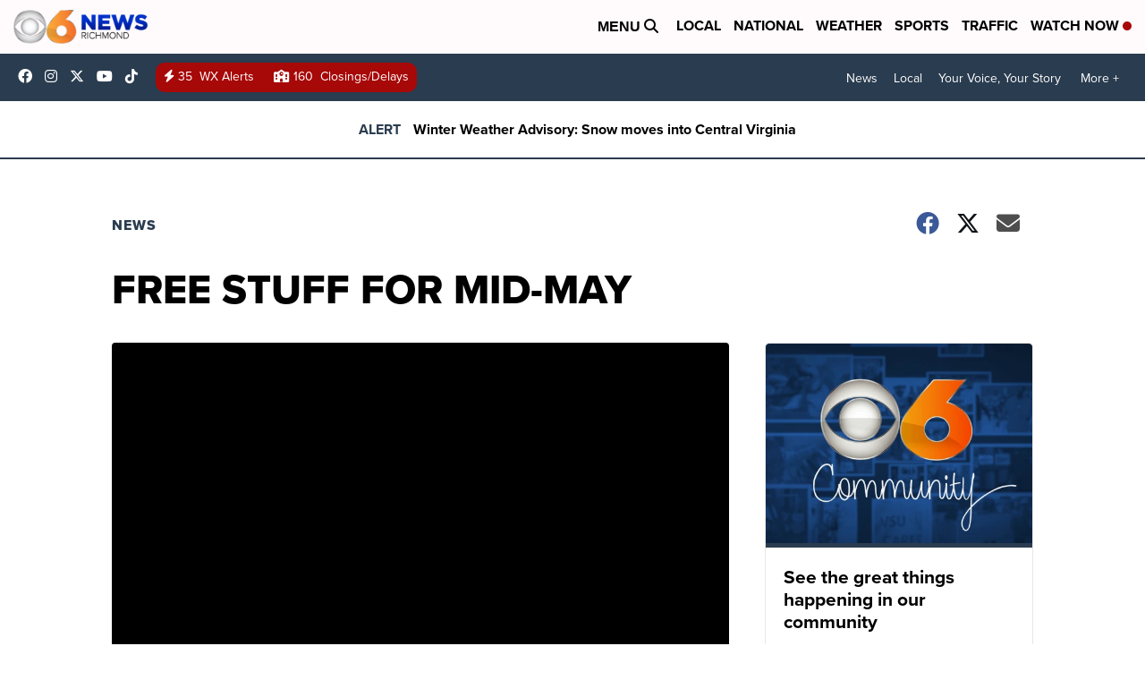

--- FILE ---
content_type: application/javascript; charset=utf-8
request_url: https://fundingchoicesmessages.google.com/f/AGSKWxVey1-ItbjvT4gmXt8Ofxu6ZC5GyIcOSJaSWN8Za9bBevYvqg0dqWs-yz663tjjp54VQ3za4H_xhKGG3aO70ErRInVgh0Vxj-WlDcuvTwpUoI1CHDH1J_X90k5a0ZIffSHb1qhRF4BmN1dFMsQ8MUQEW0DaFf84NNdQsjcQn-GSqYAI6xZzVoFVQcEi/_/report_ad_/ads_view./doubleclickplugin./300x250_/adpopup.
body_size: -1289
content:
window['bf1b8d17-7c7d-4fc6-b9ba-245f87541b19'] = true;

--- FILE ---
content_type: application/javascript; charset=utf-8
request_url: https://fundingchoicesmessages.google.com/f/AGSKWxXueSR-rtUrRmDbhuaYrfc6nXa4yRBSDrVjFJxzxNEzccyuh_gwGVF0efKl1vB_6lkl8FBWr6Kd80nN74ThSOIPV7Ghvs2ZtiqDJS0Tfbf5h7UgOlPG_Gy28Abnwjdok6cAoQXXaA==?fccs=W251bGwsbnVsbCxudWxsLG51bGwsbnVsbCxudWxsLFsxNzY0OTI2MjkxLDgwNzAwMDAwMF0sbnVsbCxudWxsLG51bGwsW251bGwsWzcsOSw2XSxudWxsLDIsbnVsbCwiZW4iLG51bGwsbnVsbCxudWxsLG51bGwsbnVsbCwzXSwiaHR0cHM6Ly93d3cud3R2ci5jb20vMjAxMy8wNS8xNS9mcmVlLXN0dWZmLWZvci1taWQtbWF5IixudWxsLFtbOCwiY2Q2Q1E4M0RLT1UiXSxbOSwiZW4tVVMiXSxbMTksIjIiXSxbMTcsIlswXSJdLFsyNCwiIl0sWzI5LCJmYWxzZSJdXV0
body_size: 208
content:
if (typeof __googlefc.fcKernelManager.run === 'function') {"use strict";this.default_ContributorServingResponseClientJs=this.default_ContributorServingResponseClientJs||{};(function(_){var window=this;
try{
var jp=function(a){this.A=_.t(a)};_.u(jp,_.J);var kp=function(a){this.A=_.t(a)};_.u(kp,_.J);kp.prototype.getWhitelistStatus=function(){return _.F(this,2)};var lp=function(a){this.A=_.t(a)};_.u(lp,_.J);var mp=_.Zc(lp),np=function(a,b,c){this.B=a;this.j=_.A(b,jp,1);this.l=_.A(b,_.Jk,3);this.F=_.A(b,kp,4);a=this.B.location.hostname;this.D=_.Ag(this.j,2)&&_.O(this.j,2)!==""?_.O(this.j,2):a;a=new _.Lg(_.Kk(this.l));this.C=new _.Yg(_.q.document,this.D,a);this.console=null;this.o=new _.fp(this.B,c,a)};
np.prototype.run=function(){if(_.O(this.j,3)){var a=this.C,b=_.O(this.j,3),c=_.$g(a),d=new _.Rg;b=_.gg(d,1,b);c=_.D(c,1,b);_.dh(a,c)}else _.ah(this.C,"FCNEC");_.hp(this.o,_.A(this.l,_.Be,1),this.l.getDefaultConsentRevocationText(),this.l.getDefaultConsentRevocationCloseText(),this.l.getDefaultConsentRevocationAttestationText(),this.D);_.ip(this.o,_.F(this.F,1),this.F.getWhitelistStatus());var e;a=(e=this.B.googlefc)==null?void 0:e.__executeManualDeployment;a!==void 0&&typeof a==="function"&&_.Mo(this.o.G,
"manualDeploymentApi")};var op=function(){};op.prototype.run=function(a,b,c){var d;return _.v(function(e){d=mp(b);(new np(a,d,c)).run();return e.return({})})};_.Nk(7,new op);
}catch(e){_._DumpException(e)}
}).call(this,this.default_ContributorServingResponseClientJs);
// Google Inc.

//# sourceURL=/_/mss/boq-content-ads-contributor/_/js/k=boq-content-ads-contributor.ContributorServingResponseClientJs.en_US.cd6CQ83DKOU.es5.O/d=1/exm=ad_blocking_detection_executable,kernel_loader,loader_js_executable,web_iab_tcf_v2_signal_executable/ed=1/rs=AJlcJMyXfZmdk7SOY5bM4G6oUh38YeIQxQ/m=cookie_refresh_executable
__googlefc.fcKernelManager.run('\x5b\x5b\x5b7,\x22\x5b\x5bnull,\\\x22wtvr.com\\\x22,\\\x22AKsRol9GB2WnPN5Tt-vVoy_3FAmJbHZYic08nUanRBB_9PdOeKmKz_zP4_pS2BJoZEs_OzQKV2X9Gn3s0MUs9bubsybj1xsMSbR72m4RZlToi7MumJDLX0UdjdKWyXhYPoUXPRRijiuMM0mGDLw-3bc82nMPfMSbng\\\\u003d\\\\u003d\\\x22\x5d,null,\x5b\x5bnull,null,null,\\\x22https:\/\/fundingchoicesmessages.google.com\/f\/AGSKWxWuW1CKqHIj45b1UxybC0as0dG0Y37yZLVdAbrA8-i-5R0_H0_4ZnWKhrNgQPJTlPv4y1phFX4audCh_otghssj-Ud1S5cyJ2PPKU7IWQfi8bWgLjrwK_0Gvq657wh8js0hBfYjIw\\\\u003d\\\\u003d\\\x22\x5d,null,null,\x5bnull,null,null,\\\x22https:\/\/fundingchoicesmessages.google.com\/el\/AGSKWxV0FxZe0SaujRejyN0h8N4tGB7zCv5UMcp7LK6q5b4ceNB-mgWtqZbKjXLZrWtA0l3Xpq3eZa3PYCRB4R2IvfTfbT6b4gO7g-MqkLsqL48F_q-IfQHBHzZZloAs6LXZR_TQvxob6Q\\\\u003d\\\\u003d\\\x22\x5d,null,\x5bnull,\x5b7,9,6\x5d,null,2,null,\\\x22en\\\x22,null,null,null,null,null,3\x5d,null,\\\x22Privacy and cookie settings\\\x22,\\\x22Close\\\x22,null,null,null,\\\x22Managed by Google. Complies with IAB TCF. CMP ID: 300\\\x22\x5d,\x5b2,1\x5d\x5d\x22\x5d\x5d,\x5bnull,null,null,\x22https:\/\/fundingchoicesmessages.google.com\/f\/AGSKWxXQDEX7mfIxao9t37_zROHMWnP9ZzFQ8lsiw0HVFNaxommNAofVF1_cbOOq5mOQqJcZzIKPIkMWta8wKnedkjltQyfKUyEt_nrP1W_trGS7dwG3onUYhNhFZm3o6Q6r2KnYVy0scQ\\u003d\\u003d\x22\x5d\x5d');}